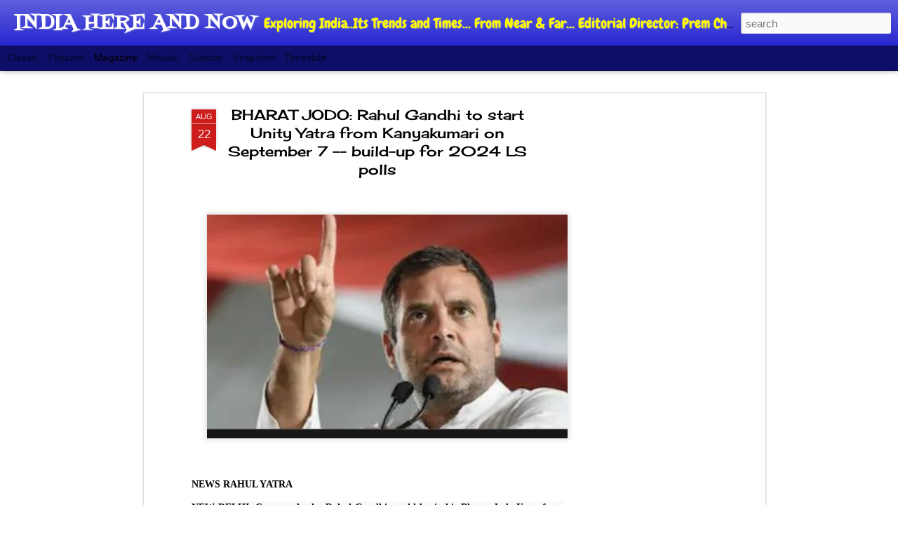

--- FILE ---
content_type: text/html; charset=UTF-8
request_url: https://www.indiahereandnow.com/2022/08/bharat-jodo-rahul-gandhi-to-start-unity.html
body_size: 4710
content:
<!DOCTYPE html>
<html class='v2' dir='ltr' lang='en-GB'>
<head>
<link href='https://www.blogger.com/static/v1/widgets/335934321-css_bundle_v2.css' rel='stylesheet' type='text/css'/>
<meta content='text/html; charset=UTF-8' http-equiv='Content-Type'/>
<meta content='blogger' name='generator'/>
<link href='https://www.indiahereandnow.com/favicon.ico' rel='icon' type='image/x-icon'/>
<link href='https://www.indiahereandnow.com/2022/08/bharat-jodo-rahul-gandhi-to-start-unity.html' rel='canonical'/>
<link rel="alternate" type="application/atom+xml" title="INDIA HERE AND NOW - Atom" href="https://www.indiahereandnow.com/feeds/posts/default" />
<link rel="alternate" type="application/rss+xml" title="INDIA HERE AND NOW - RSS" href="https://www.indiahereandnow.com/feeds/posts/default?alt=rss" />
<link rel="service.post" type="application/atom+xml" title="INDIA HERE AND NOW - Atom" href="https://www.blogger.com/feeds/2353582544592609273/posts/default" />

<link rel="alternate" type="application/atom+xml" title="INDIA HERE AND NOW - Atom" href="https://www.indiahereandnow.com/feeds/509311582085547157/comments/default" />
<!--Can't find substitution for tag [blog.ieCssRetrofitLinks]-->
<link href='https://blogger.googleusercontent.com/img/b/R29vZ2xl/AVvXsEgntbzDI4X1a6HPDYHpjNHcBU72pUC1ZXqxrqYzDBacy7u79QMWZoqfZqzQWWaZ3KQNIEkGjhaL2oDfXTKLk2wCa1QAdU90C9VhlaaqvuKpgSZA9yLD9ox_Leh_fhtu2Oo6tz9Gdyh5JPOnyNMKfjNByIdUKRc9dWaOEOmN9SMOOfTUB09HjvuXlK3y9g/w640-h398/afe.JPG' rel='image_src'/>
<meta content='https://www.indiahereandnow.com/2022/08/bharat-jodo-rahul-gandhi-to-start-unity.html' property='og:url'/>
<meta content='BHARAT JODO: Rahul Gandhi to start Unity Yatra from Kanyakumari on September 7 -- build-up for 2024 LS polls' property='og:title'/>
<meta content='India here and now' property='og:description'/>
<meta content='https://blogger.googleusercontent.com/img/b/R29vZ2xl/AVvXsEgntbzDI4X1a6HPDYHpjNHcBU72pUC1ZXqxrqYzDBacy7u79QMWZoqfZqzQWWaZ3KQNIEkGjhaL2oDfXTKLk2wCa1QAdU90C9VhlaaqvuKpgSZA9yLD9ox_Leh_fhtu2Oo6tz9Gdyh5JPOnyNMKfjNByIdUKRc9dWaOEOmN9SMOOfTUB09HjvuXlK3y9g/w1200-h630-p-k-no-nu/afe.JPG' property='og:image'/>
<title>INDIA HERE AND NOW: BHARAT JODO: Rahul Gandhi to start Unity Yatra from Kanyakumari on September 7 -- build-up for 2024 LS polls</title>
<meta content='!' name='fragment'/>
<meta content='dynamic' name='blogger-template'/>
<meta content='IE=9,chrome=1' http-equiv='X-UA-Compatible'/>
<meta content='initial-scale=1.0, maximum-scale=1.0, user-scalable=no, width=device-width' name='viewport'/>
<style type='text/css'>@font-face{font-family:'Cherry Cream Soda';font-style:normal;font-weight:400;font-display:swap;src:url(//fonts.gstatic.com/s/cherrycreamsoda/v21/UMBIrOxBrW6w2FFyi9paG0fdVdRciQd9A98ZD47H.woff2)format('woff2');unicode-range:U+0000-00FF,U+0131,U+0152-0153,U+02BB-02BC,U+02C6,U+02DA,U+02DC,U+0304,U+0308,U+0329,U+2000-206F,U+20AC,U+2122,U+2191,U+2193,U+2212,U+2215,U+FEFF,U+FFFD;}@font-face{font-family:'Chewy';font-style:normal;font-weight:400;font-display:swap;src:url(//fonts.gstatic.com/s/chewy/v18/uK_94ruUb-k-wn52KjI9OPec.woff2)format('woff2');unicode-range:U+0000-00FF,U+0131,U+0152-0153,U+02BB-02BC,U+02C6,U+02DA,U+02DC,U+0304,U+0308,U+0329,U+2000-206F,U+20AC,U+2122,U+2191,U+2193,U+2212,U+2215,U+FEFF,U+FFFD;}@font-face{font-family:'Fontdiner Swanky';font-style:normal;font-weight:400;font-display:swap;src:url(//fonts.gstatic.com/s/fontdinerswanky/v24/ijwOs4XgRNsiaI5-hcVb4hQgMvCD0uYVKwOs1to.woff2)format('woff2');unicode-range:U+0000-00FF,U+0131,U+0152-0153,U+02BB-02BC,U+02C6,U+02DA,U+02DC,U+0304,U+0308,U+0329,U+2000-206F,U+20AC,U+2122,U+2191,U+2193,U+2212,U+2215,U+FEFF,U+FFFD;}</style>
<style id='page-skin-1' type='text/css'><!--
/*-----------------------------------------------
Blogger Template Style
Name: Dynamic Views
----------------------------------------------- */
/* Variable definitions
====================
<Variable name="keycolor" description="Main Color" type="color" default="#ffffff"
variants="#2b256f,#00b2b4,#4ba976,#696f00,#b38f00,#f07300,#d0422c,#f37a86,#7b5341"/>
<Group description="Page">
<Variable name="page.text.font" description="Font" type="font"
default="'Helvetica Neue Light', HelveticaNeue-Light, 'Helvetica Neue', Helvetica, Arial, sans-serif"/>
<Variable name="page.text.color" description="Text Color" type="color"
default="#333333" variants="#333333"/>
<Variable name="body.background.color" description="Background Color" type="color"
default="#EEEEEE"
variants="#dfdfea,#d9f4f4,#e4f2eb,#e9ead9,#f4eed9,#fdead9,#f8e3e0,#fdebed,#ebe5e3"/>
</Group>
<Variable name="body.background" description="Body Background" type="background"
color="#EEEEEE" default="$(color) none repeat scroll top left"/>
<Group description="Header">
<Variable name="header.background.color" description="Background Color" type="color"
default="#F3F3F3" variants="#F3F3F3"/>
</Group>
<Group description="Header Bar">
<Variable name="primary.color" description="Background Color" type="color"
default="#333333" variants="#2b256f,#00b2b4,#4ba976,#696f00,#b38f00,#f07300,#d0422c,#f37a86,#7b5341"/>
<Variable name="menu.font" description="Font" type="font"
default="'Helvetica Neue Light', HelveticaNeue-Light, 'Helvetica Neue', Helvetica, Arial, sans-serif"/>
<Variable name="menu.text.color" description="Text Color" type="color"
default="#FFFFFF" variants="#FFFFFF"/>
</Group>
<Group description="Links">
<Variable name="link.font" description="Link Text" type="font"
default="'Helvetica Neue Light', HelveticaNeue-Light, 'Helvetica Neue', Helvetica, Arial, sans-serif"/>
<Variable name="link.color" description="Link Color" type="color"
default="#009EB8"
variants="#2b256f,#00b2b4,#4ba976,#696f00,#b38f00,#f07300,#d0422c,#f37a86,#7b5341"/>
<Variable name="link.hover.color" description="Link Hover Color" type="color"
default="#009EB8"
variants="#2b256f,#00b2b4,#4ba976,#696f00,#b38f00,#f07300,#d0422c,#f37a86,#7b5341"/>
<Variable name="link.visited.color" description="Link Visited Color" type="color"
default="#009EB8"
variants="#2b256f,#00b2b4,#4ba976,#696f00,#b38f00,#f07300,#d0422c,#f37a86,#7b5341"/>
</Group>
<Group description="Blog Title">
<Variable name="blog.title.font" description="Font" type="font"
default="'Helvetica Neue Light', HelveticaNeue-Light, 'Helvetica Neue', Helvetica, Arial, sans-serif"/>
<Variable name="blog.title.color" description="Color" type="color"
default="#555555" variants="#555555"/>
</Group>
<Group description="Blog Description">
<Variable name="blog.description.font" description="Font" type="font"
default="'Helvetica Neue Light', HelveticaNeue-Light, 'Helvetica Neue', Helvetica, Arial, sans-serif"/>
<Variable name="blog.description.color" description="Color" type="color"
default="#555555" variants="#555555"/>
</Group>
<Group description="Post Title">
<Variable name="post.title.font" description="Font" type="font"
default="'Helvetica Neue Light', HelveticaNeue-Light, 'Helvetica Neue', Helvetica, Arial, sans-serif"/>
<Variable name="post.title.color" description="Color" type="color"
default="#333333" variants="#333333"/>
</Group>
<Group description="Date Ribbon">
<Variable name="ribbon.color" description="Color" type="color"
default="#666666" variants="#2b256f,#00b2b4,#4ba976,#696f00,#b38f00,#f07300,#d0422c,#f37a86,#7b5341"/>
<Variable name="ribbon.hover.color" description="Hover Color" type="color"
default="#AD3A2B" variants="#AD3A2B"/>
</Group>
<Variable name="blitzview" description="Initial view type" type="string" default="sidebar"/>
*/
/* BEGIN CUT */
{
"font:Text": "'Helvetica Neue Light', HelveticaNeue-Light, 'Helvetica Neue', Helvetica, Arial, sans-serif",
"color:Text": "#000000",
"image:Background": "#EEEEEE none no-repeat scroll center center",
"color:Background": "#ffffff",
"color:Header Background": "#1b1bce",
"color:Primary": "#0e0e67",
"color:Menu Text": "#000000",
"font:Menu": "normal normal 100% 'Helvetica Neue Light', HelveticaNeue-Light, 'Helvetica Neue', Helvetica, Arial, sans-serif",
"font:Link": "'Helvetica Neue Light', HelveticaNeue-Light, 'Helvetica Neue', Helvetica, Arial, sans-serif",
"color:Link": "#869c00",
"color:Link Visited": "#869c00",
"color:Link Hover": "#869c00",
"font:Blog Title": "normal normal 100% Fontdiner Swanky",
"color:Blog Title": "#ffffff",
"font:Blog Description": "normal normal 80px Chewy",
"color:Blog Description": "#ffff00",
"font:Post Title": "normal normal 100% Cherry Cream Soda",
"color:Post Title": "#000000",
"color:Ribbon": "#ce1b1b",
"color:Ribbon Hover": "#35279e",
"view": "magazine"
}
/* END CUT */

--></style>
<style id='template-skin-1' type='text/css'><!--
body {
min-width: 1010px;
}
.column-center-outer {
margin-top: 46px;
}
.content-outer, .content-fauxcolumn-outer, .region-inner {
min-width: 1010px;
max-width: 1010px;
_width: 1010px;
}
.main-inner .columns {
padding-left: 0;
padding-right: 340px;
}
.main-inner .fauxcolumn-center-outer {
left: 0;
right: 340px;
/* IE6 does not respect left and right together */
_width: expression(this.parentNode.offsetWidth -
parseInt("0") -
parseInt("340px") + 'px');
}
.main-inner .fauxcolumn-left-outer {
width: 0;
}
.main-inner .fauxcolumn-right-outer {
width: 340px;
}
.main-inner .column-left-outer {
width: 0;
right: 100%;
margin-left: -0;
}
.main-inner .column-right-outer {
width: 340px;
margin-right: -340px;
}
#layout {
min-width: 0;
}
#layout .content-outer {
min-width: 0;
width: 800px;
}
#layout .region-inner {
min-width: 0;
width: auto;
}
--></style>
<script src='//www.blogblog.com/dynamicviews/6e0d22adcfa5abea/js/common.js' type='text/javascript'></script>
<script src='//www.blogblog.com/dynamicviews/6e0d22adcfa5abea/js/languages/lang__en_gb.js' type='text/javascript'></script>
<script src='//www.blogblog.com/dynamicviews/6e0d22adcfa5abea/js/magazine.js' type='text/javascript'></script>
<script src='//www.blogblog.com/dynamicviews/4224c15c4e7c9321/js/comments.js'></script>
<link href='https://www.blogger.com/dyn-css/authorization.css?targetBlogID=2353582544592609273&amp;zx=6ddbc2c8-6de5-4494-b6f0-fb49dd9f9949' media='none' onload='if(media!=&#39;all&#39;)media=&#39;all&#39;' rel='stylesheet'/><noscript><link href='https://www.blogger.com/dyn-css/authorization.css?targetBlogID=2353582544592609273&amp;zx=6ddbc2c8-6de5-4494-b6f0-fb49dd9f9949' rel='stylesheet'/></noscript>
<meta name='google-adsense-platform-account' content='ca-host-pub-1556223355139109'/>
<meta name='google-adsense-platform-domain' content='blogspot.com'/>

<!-- data-ad-client=ca-pub-1214229245058563 -->

</head>
<body class='variant-magazine'>
<div class='content'>
<div class='content-outer'>
<div class='fauxborder-left content-fauxborder-left'>
<div class='content-inner'>
<div class='main-outer'>
<div class='fauxborder-left main-fauxborder-left'>
<div class='region-inner main-inner'>
<div class='columns fauxcolumns'>
<div class='column-center-outer'>
<div class='column-center-inner'>
<div class='main section' id='main'>
</div>
</div>
</div>
<div class='column-right-outer'>
<div class='column-right-inner'>
<aside>
<div class='sidebar section' id='sidebar-right-1'>
</div>
</aside>
</div>
</div>
<div style='clear: both'></div>
</div>
</div>
</div>
</div>
</div>
</div>
</div>
</div>
<script language='javascript' type='text/javascript'>
        window.onload = function() {
          blogger.ui().configure().view();
        };
      </script>

<script type="text/javascript" src="https://www.blogger.com/static/v1/widgets/2028843038-widgets.js"></script>
<script type='text/javascript'>
window['__wavt'] = 'AOuZoY6DKdUHhamOeWlMzg2HCi04Lvjy1g:1769015885118';_WidgetManager._Init('//www.blogger.com/rearrange?blogID\x3d2353582544592609273','//www.indiahereandnow.com/2022/08/bharat-jodo-rahul-gandhi-to-start-unity.html','2353582544592609273');
_WidgetManager._SetDataContext([{'name': 'blog', 'data': {'blogId': '2353582544592609273', 'title': 'INDIA HERE AND NOW', 'url': 'https://www.indiahereandnow.com/2022/08/bharat-jodo-rahul-gandhi-to-start-unity.html', 'canonicalUrl': 'https://www.indiahereandnow.com/2022/08/bharat-jodo-rahul-gandhi-to-start-unity.html', 'homepageUrl': 'https://www.indiahereandnow.com/', 'searchUrl': 'https://www.indiahereandnow.com/search', 'canonicalHomepageUrl': 'https://www.indiahereandnow.com/', 'blogspotFaviconUrl': 'https://www.indiahereandnow.com/favicon.ico', 'bloggerUrl': 'https://www.blogger.com', 'hasCustomDomain': true, 'httpsEnabled': true, 'enabledCommentProfileImages': true, 'gPlusViewType': 'FILTERED_POSTMOD', 'adultContent': false, 'analyticsAccountNumber': '', 'encoding': 'UTF-8', 'locale': 'en-GB', 'localeUnderscoreDelimited': 'en_gb', 'languageDirection': 'ltr', 'isPrivate': false, 'isMobile': false, 'isMobileRequest': false, 'mobileClass': '', 'isPrivateBlog': false, 'isDynamicViewsAvailable': true, 'feedLinks': '\x3clink rel\x3d\x22alternate\x22 type\x3d\x22application/atom+xml\x22 title\x3d\x22INDIA HERE AND NOW - Atom\x22 href\x3d\x22https://www.indiahereandnow.com/feeds/posts/default\x22 /\x3e\n\x3clink rel\x3d\x22alternate\x22 type\x3d\x22application/rss+xml\x22 title\x3d\x22INDIA HERE AND NOW - RSS\x22 href\x3d\x22https://www.indiahereandnow.com/feeds/posts/default?alt\x3drss\x22 /\x3e\n\x3clink rel\x3d\x22service.post\x22 type\x3d\x22application/atom+xml\x22 title\x3d\x22INDIA HERE AND NOW - Atom\x22 href\x3d\x22https://www.blogger.com/feeds/2353582544592609273/posts/default\x22 /\x3e\n\n\x3clink rel\x3d\x22alternate\x22 type\x3d\x22application/atom+xml\x22 title\x3d\x22INDIA HERE AND NOW - Atom\x22 href\x3d\x22https://www.indiahereandnow.com/feeds/509311582085547157/comments/default\x22 /\x3e\n', 'meTag': '', 'adsenseClientId': 'ca-pub-1214229245058563', 'adsenseHostId': 'ca-host-pub-1556223355139109', 'adsenseHasAds': true, 'adsenseAutoAds': false, 'boqCommentIframeForm': true, 'loginRedirectParam': '', 'view': '', 'dynamicViewsCommentsSrc': '//www.blogblog.com/dynamicviews/4224c15c4e7c9321/js/comments.js', 'dynamicViewsScriptSrc': '//www.blogblog.com/dynamicviews/6e0d22adcfa5abea', 'plusOneApiSrc': 'https://apis.google.com/js/platform.js', 'disableGComments': true, 'interstitialAccepted': false, 'sharing': {'platforms': [{'name': 'Get link', 'key': 'link', 'shareMessage': 'Get link', 'target': ''}, {'name': 'Facebook', 'key': 'facebook', 'shareMessage': 'Share to Facebook', 'target': 'facebook'}, {'name': 'BlogThis!', 'key': 'blogThis', 'shareMessage': 'BlogThis!', 'target': 'blog'}, {'name': 'X', 'key': 'twitter', 'shareMessage': 'Share to X', 'target': 'twitter'}, {'name': 'Pinterest', 'key': 'pinterest', 'shareMessage': 'Share to Pinterest', 'target': 'pinterest'}, {'name': 'Email', 'key': 'email', 'shareMessage': 'Email', 'target': 'email'}], 'disableGooglePlus': true, 'googlePlusShareButtonWidth': 0, 'googlePlusBootstrap': '\x3cscript type\x3d\x22text/javascript\x22\x3ewindow.___gcfg \x3d {\x27lang\x27: \x27en_GB\x27};\x3c/script\x3e'}, 'hasCustomJumpLinkMessage': false, 'jumpLinkMessage': 'Read more', 'pageType': 'item', 'postId': '509311582085547157', 'postImageThumbnailUrl': 'https://blogger.googleusercontent.com/img/b/R29vZ2xl/AVvXsEgntbzDI4X1a6HPDYHpjNHcBU72pUC1ZXqxrqYzDBacy7u79QMWZoqfZqzQWWaZ3KQNIEkGjhaL2oDfXTKLk2wCa1QAdU90C9VhlaaqvuKpgSZA9yLD9ox_Leh_fhtu2Oo6tz9Gdyh5JPOnyNMKfjNByIdUKRc9dWaOEOmN9SMOOfTUB09HjvuXlK3y9g/s72-w640-c-h398/afe.JPG', 'postImageUrl': 'https://blogger.googleusercontent.com/img/b/R29vZ2xl/AVvXsEgntbzDI4X1a6HPDYHpjNHcBU72pUC1ZXqxrqYzDBacy7u79QMWZoqfZqzQWWaZ3KQNIEkGjhaL2oDfXTKLk2wCa1QAdU90C9VhlaaqvuKpgSZA9yLD9ox_Leh_fhtu2Oo6tz9Gdyh5JPOnyNMKfjNByIdUKRc9dWaOEOmN9SMOOfTUB09HjvuXlK3y9g/w640-h398/afe.JPG', 'pageName': 'BHARAT JODO: Rahul Gandhi to start Unity Yatra from Kanyakumari on September 7 -- build-up for 2024 LS polls', 'pageTitle': 'INDIA HERE AND NOW: BHARAT JODO: Rahul Gandhi to start Unity Yatra from Kanyakumari on September 7 -- build-up for 2024 LS polls', 'metaDescription': ''}}, {'name': 'features', 'data': {}}, {'name': 'messages', 'data': {'edit': 'Edit', 'linkCopiedToClipboard': 'Link copied to clipboard', 'ok': 'Ok', 'postLink': 'Post link'}}, {'name': 'skin', 'data': {'vars': {'link_color': '#869c00', 'post_title_color': '#000000', 'blog_description_font': 'normal normal 80px Chewy', 'body_background_color': '#ffffff', 'ribbon_color': '#ce1b1b', 'body_background': '#EEEEEE none no-repeat scroll center center', 'blitzview': 'magazine', 'link_visited_color': '#869c00', 'link_hover_color': '#869c00', 'header_background_color': '#1b1bce', 'keycolor': '#dadadc', 'page_text_font': '\x27Helvetica Neue Light\x27, HelveticaNeue-Light, \x27Helvetica Neue\x27, Helvetica, Arial, sans-serif', 'blog_title_color': '#ffffff', 'ribbon_hover_color': '#35279e', 'blog_title_font': 'normal normal 100% Fontdiner Swanky', 'link_font': '\x27Helvetica Neue Light\x27, HelveticaNeue-Light, \x27Helvetica Neue\x27, Helvetica, Arial, sans-serif', 'menu_font': 'normal normal 100% \x27Helvetica Neue Light\x27, HelveticaNeue-Light, \x27Helvetica Neue\x27, Helvetica, Arial, sans-serif', 'primary_color': '#0e0e67', 'page_text_color': '#000000', 'post_title_font': 'normal normal 100% Cherry Cream Soda', 'blog_description_color': '#ffff00', 'menu_text_color': '#000000'}, 'override': '', 'url': 'blitz.css'}}, {'name': 'template', 'data': {'name': 'Dynamic Views', 'localizedName': 'Dynamic Views', 'isResponsive': false, 'isAlternateRendering': false, 'isCustom': false, 'variant': 'magazine', 'variantId': 'magazine'}}, {'name': 'view', 'data': {'classic': {'name': 'classic', 'url': '?view\x3dclassic'}, 'flipcard': {'name': 'flipcard', 'url': '?view\x3dflipcard'}, 'magazine': {'name': 'magazine', 'url': '?view\x3dmagazine'}, 'mosaic': {'name': 'mosaic', 'url': '?view\x3dmosaic'}, 'sidebar': {'name': 'sidebar', 'url': '?view\x3dsidebar'}, 'snapshot': {'name': 'snapshot', 'url': '?view\x3dsnapshot'}, 'timeslide': {'name': 'timeslide', 'url': '?view\x3dtimeslide'}, 'isMobile': false, 'title': 'BHARAT JODO: Rahul Gandhi to start Unity Yatra from Kanyakumari on September 7 -- build-up for 2024 LS polls', 'description': 'India here and now', 'featuredImage': 'https://blogger.googleusercontent.com/img/b/R29vZ2xl/AVvXsEgntbzDI4X1a6HPDYHpjNHcBU72pUC1ZXqxrqYzDBacy7u79QMWZoqfZqzQWWaZ3KQNIEkGjhaL2oDfXTKLk2wCa1QAdU90C9VhlaaqvuKpgSZA9yLD9ox_Leh_fhtu2Oo6tz9Gdyh5JPOnyNMKfjNByIdUKRc9dWaOEOmN9SMOOfTUB09HjvuXlK3y9g/w640-h398/afe.JPG', 'url': 'https://www.indiahereandnow.com/2022/08/bharat-jodo-rahul-gandhi-to-start-unity.html', 'type': 'item', 'isSingleItem': true, 'isMultipleItems': false, 'isError': false, 'isPage': false, 'isPost': true, 'isHomepage': false, 'isArchive': false, 'isLabelSearch': false, 'postId': 509311582085547157}}]);
_WidgetManager._RegisterWidget('_BlogView', new _WidgetInfo('Blog1', 'main', document.getElementById('Blog1'), {'cmtInteractionsEnabled': false, 'lightboxEnabled': true, 'lightboxModuleUrl': 'https://www.blogger.com/static/v1/jsbin/1887219187-lbx__en_gb.js', 'lightboxCssUrl': 'https://www.blogger.com/static/v1/v-css/828616780-lightbox_bundle.css'}, 'displayModeFull'));
_WidgetManager._RegisterWidget('_AdSenseView', new _WidgetInfo('AdSense2', 'sidebar-right-1', document.getElementById('AdSense2'), {}, 'displayModeFull'));
_WidgetManager._RegisterWidget('_AdSenseView', new _WidgetInfo('AdSense1', 'sidebar-right-1', document.getElementById('AdSense1'), {}, 'displayModeFull'));
_WidgetManager._RegisterWidget('_BlogSearchView', new _WidgetInfo('BlogSearch1', 'sidebar-right-1', document.getElementById('BlogSearch1'), {}, 'displayModeFull'));
_WidgetManager._RegisterWidget('_NavbarView', new _WidgetInfo('Navbar1', 'sidebar-right-1', document.getElementById('Navbar1'), {}, 'displayModeFull'));
</script>
</body>
</html>

--- FILE ---
content_type: text/html; charset=utf-8
request_url: https://www.google.com/recaptcha/api2/aframe
body_size: 266
content:
<!DOCTYPE HTML><html><head><meta http-equiv="content-type" content="text/html; charset=UTF-8"></head><body><script nonce="nD1QgcW2atQ1RIMYk2gMfw">/** Anti-fraud and anti-abuse applications only. See google.com/recaptcha */ try{var clients={'sodar':'https://pagead2.googlesyndication.com/pagead/sodar?'};window.addEventListener("message",function(a){try{if(a.source===window.parent){var b=JSON.parse(a.data);var c=clients[b['id']];if(c){var d=document.createElement('img');d.src=c+b['params']+'&rc='+(localStorage.getItem("rc::a")?sessionStorage.getItem("rc::b"):"");window.document.body.appendChild(d);sessionStorage.setItem("rc::e",parseInt(sessionStorage.getItem("rc::e")||0)+1);localStorage.setItem("rc::h",'1769015888710');}}}catch(b){}});window.parent.postMessage("_grecaptcha_ready", "*");}catch(b){}</script></body></html>